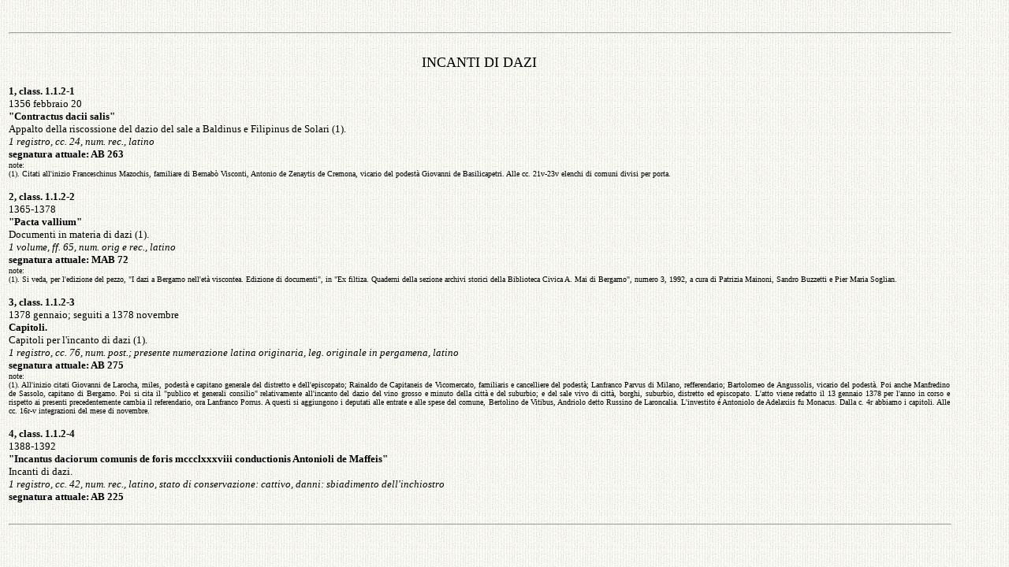

--- FILE ---
content_type: text/html
request_url: http://legacy.bibliotecamai.org/cataloghi_inventari/archivi/archivio_comunale_bg/inventario_antico_regime/antico_regime112.html
body_size: 1678
content:
<HTML>
<HEAD>
<TITLE>Incanti di dazi</TITLE>
</HEAD>

<BODY BACKGROUND="../../../../immagini/sfondo_barra_navigazione.gif">
<BLOCKQUOTE>
<TABLE>
<TR>
<TD>
<!-- <A href="../../../cataloghi_inventari.html"><FONT FACE="Verdana" COLOR=BLUE SIZE=1><B>cataloghi e inventari</B></FONT></A><FONT FACE="Verdana" COLOR=BLUE SIZE=1><B>/</B></FONT><A href="../../archivi.html"><FONT FACE="Verdana" COLOR=BLUE SIZE=1><B>archivi</B></FONT></A><FONT FACE="Verdana" COLOR=BLUE SIZE=1><B>/</B></FONT><A href="../archivio_comune.html"><FONT FACE="Verdana" COLOR=BLUE SIZE=1><B>archivio storico comunale di bergamo</B></FONT></A><FONT FACE="Verdana" COLOR=BLUE SIZE=1><B>/</B></FONT><A href="sommario.html"><FONT FACE="Verdana" COLOR=BLUE SIZE=1><B>inventario sezione antico regime</B></FONT></A><FONT FACE="Verdana" COLOR=BLUE SIZE=1><B>/<U>incanti di dazi</U>/</B></FONT><BR> -->
</TD>
</TR>
</TABLE>
</BLOCKQUOTE>
<TABLE WIDTH=95%>
<TR><TD STYLE="text-align: justify;">
<hr WIDTH="100%"><BR>
<CENTER><FONT FACE="Verdana" SIZE=+1 COLOR=BLACK>INCANTI DI DAZI</FONT></CENTER>
<BR>
<FONT FACE="Verdana" SIZE=-1 COLOR=BLACK>
<b>1, class. 1.1.2-1</b>
<br>1356 febbraio 20
<br><b>"Contractus dacii salis"</b>
<br>Appalto della riscossione del dazio del sale a Baldinus e Filipinus de Solari (1).
<br><i>1 registro, cc. 24, num. rec., latino</i>
<br><b>segnatura attuale: AB 263</b>
<br><font size=1>note:
<br>(1). Citati all'inizio Franceschinus Mazochis, familiare di Bernab� Visconti, Antonio de Zenaytis de Cremona, vicario del podest� Giovanni de Basilicapetri. Alle cc. 21v-23v elenchi di comuni divisi per porta.</font>
<br><br><b>2, class. 1.1.2-2	</b>
<br>1365-1378
<br><b>"Pacta vallium"</b>
<br>Documenti in materia di dazi (1).
<br><i>1 volume, ff. 65, num. orig e rec., latino</i>
<br><b>segnatura attuale: MAB 72</b>
<br><font size=1>note:
<br>(1). Si veda, per l'edizione del pezzo, "I dazi a Bergamo nell'et� viscontea. Edizione di documenti", in "Ex filtiza. Quaderni della sezione archivi storici della Biblioteca Civica A. Mai di Bergamo", numero 3, 1992, a cura di Patrizia Mainoni, Sandro Buzzetti e Pier Maria Soglian.</font>
<br><br><b>3, class. 1.1.2-3	</b>
<br>1378 gennaio; seguiti a 1378 novembre
<br><b>Capitoli.</b>
<br>Capitoli per l'incanto di dazi (1).
<br><i>1 registro, cc. 76, num. post.; presente numerazione latina originaria, leg. originale in pergamena, latino</i>
<br><b>segnatura attuale: AB 275</b>
<br><font size=1>note:
<br>(1). All'inizio citati Giovanni de Larocha, miles, podest� e capitano generale del distretto e dell'episcopato; Rainaldo de Capitaneis de Vicomercato, familiaris e cancelliere del podest�; Lanfranco Parvus di Milano, refferendario; Bartolomeo de Angussolis, vicario del podest�. Poi anche Manfredino de Sassolo, capitano di Bergamo. Poi si cita il "publico et generali consilio" relativamente all'incanto del dazio del vino grosso e minuto della citt� e del suburbio; e del sale vivo di citt�, borghi, suburbio, distretto ed episcopato. L'atto viene redatto il 13 gennaio 1378 per l'anno in corso e rispetto ai presenti precedentemente cambia il referendario, ora Lanfranco Porrus. A questi si aggiungono i deputati alle entrate e alle spese del comune, Bertolino de Vitibus, Andriolo detto Russino de Laroncalia. L'investito � Antoniolo de Adelaxiis fu Monacus. Dalla c. 4r abbiamo i capitoli. Alle cc. 16r-v integrazioni del mese di novembre.</font>
<br><br><b>4, class. 1.1.2-4</b>	
<br>1388-1392
<br><b>"Incantus daciorum comunis de foris mccclxxxviii conductionis Antonioli de Maffeis"</b>
<br>Incanti di dazi.
<br><i>1 registro, cc. 42, num. rec., latino, stato di conservazione: cattivo, danni: sbiadimento dell'inchiostro</i>
<br><b>segnatura attuale: AB 225</b>

</FONT>
<br>
<br>
<hr WIDTH="100%">
</TD></TR>
</TABLE>
<br>

</BODY></HTML>
